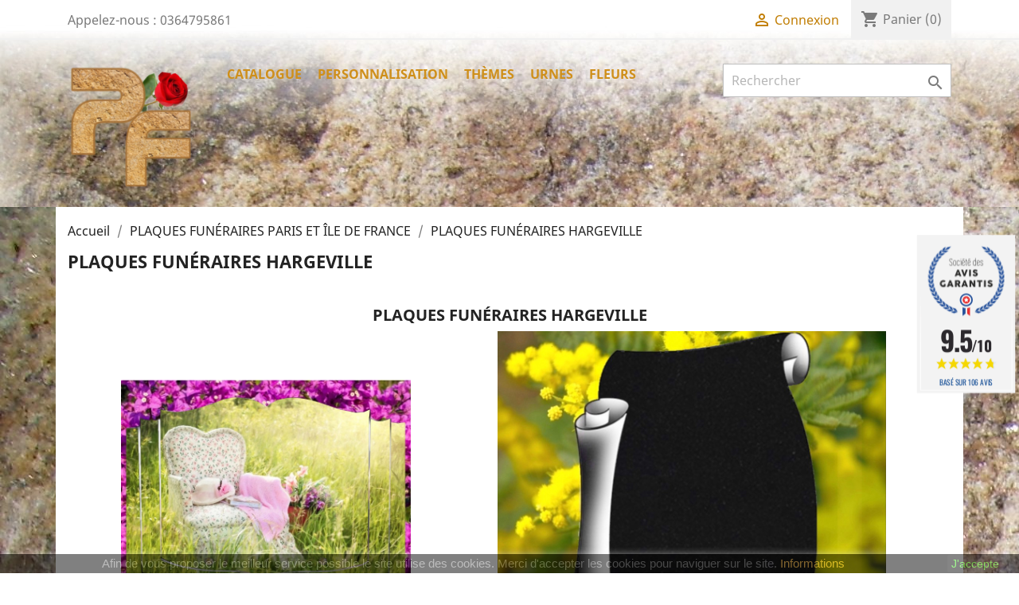

--- FILE ---
content_type: text/html; charset=utf-8
request_url: https://www.xn--plaques-funraires-ltb.fr/articles-funeraires/2229-PLAQUES-FUNERAIRES-HARGEVILLE
body_size: 10531
content:
<!doctype html>
<html lang="fr">

  <head>
    
      
  <meta charset="utf-8">


  <meta http-equiv="x-ua-compatible" content="ie=edge">



  <title>PLAQUES FUNÉRAIRES HARGEVILLE</title>
  <meta name="description" content="PLAQUES FUNÉRAIRES HARGEVILLE. Plaque granit, plaque plexi entèrement personnalisables. Un grand choix de plaques funéraires à HARGEVILLE.">
  <meta name="keywords" content="PLAQUES FUNÉRAIRES HARGEVILLE">
    


  <meta name="viewport" content="width=device-width, initial-scale=1">



  <link rel="icon" type="image/vnd.microsoft.icon" href="https://www.xn--plaques-funraires-ltb.fr/img/favicon.ico?1536357352">
  <link rel="shortcut icon" type="image/x-icon" href="https://www.xn--plaques-funraires-ltb.fr/img/favicon.ico?1536357352">



    <link rel="stylesheet" href="https://www.xn--plaques-funraires-ltb.fr/themes/theme-plaques-funeraire/assets/cache/theme-97831e333.css" type="text/css" media="all">




  

  <script type="text/javascript">
        var prestashop = {"cart":{"products":[],"totals":{"total":{"type":"total","label":"Total","amount":0,"value":"0,00\u00a0\u20ac"},"total_including_tax":{"type":"total","label":"Total TTC","amount":0,"value":"0,00\u00a0\u20ac"},"total_excluding_tax":{"type":"total","label":"Total HT :","amount":0,"value":"0,00\u00a0\u20ac"}},"subtotals":{"products":{"type":"products","label":"Sous-total","amount":0,"value":"0,00\u00a0\u20ac"},"discounts":null,"shipping":{"type":"shipping","label":"Livraison","amount":0,"value":""},"tax":null},"products_count":0,"summary_string":"0 articles","vouchers":{"allowed":0,"added":[]},"discounts":[],"minimalPurchase":12,"minimalPurchaseRequired":"Un montant total de 12,00\u00a0\u20ac HT minimum est requis pour valider votre commande. Le montant actuel de votre commande est de 0,00\u00a0\u20ac HT."},"currency":{"name":"Euro","iso_code":"EUR","iso_code_num":"978","sign":"\u20ac"},"customer":{"lastname":null,"firstname":null,"email":null,"birthday":null,"newsletter":null,"newsletter_date_add":null,"optin":null,"website":null,"company":null,"siret":null,"ape":null,"is_logged":false,"gender":{"type":null,"name":null},"addresses":[]},"language":{"name":"Fran\u00e7ais (French)","iso_code":"fr","locale":"fr-FR","language_code":"fr","is_rtl":"0","date_format_lite":"d\/m\/Y","date_format_full":"d\/m\/Y H:i:s","id":1},"page":{"title":"","canonical":null,"meta":{"title":"PLAQUES FUN\u00c9RAIRES HARGEVILLE\r","description":"PLAQUES FUN\u00c9RAIRES HARGEVILLE\r. Plaque granit, plaque plexi ent\u00e8rement personnalisables. Un grand choix de plaques fun\u00e9raires \u00e0 HARGEVILLE\r.","keywords":"PLAQUES FUN\u00c9RAIRES HARGEVILLE\r","robots":"index"},"page_name":"cms","body_classes":{"lang-fr":true,"lang-rtl":false,"country-FR":true,"currency-EUR":true,"layout-full-width":true,"page-cms":true,"tax-display-enabled":true,"cms-id-2229":true},"admin_notifications":[]},"shop":{"name":"PLAQUES FUN\u00c9RAIRES.fr      (Sas Wess France)","logo":"https:\/\/www.xn--plaques-funraires-ltb.fr\/img\/plaques-fun\u00e9raires-logo-1536357352.jpg","stores_icon":"https:\/\/www.xn--plaques-funraires-ltb.fr\/img\/logo_stores.png","favicon":"https:\/\/www.xn--plaques-funraires-ltb.fr\/img\/favicon.ico"},"urls":{"base_url":"https:\/\/www.xn--plaques-funraires-ltb.fr\/","current_url":"https:\/\/www.xn--plaques-funraires-ltb.fr\/articles-funeraires\/2229-PLAQUES-FUNERAIRES-HARGEVILLE","shop_domain_url":"https:\/\/www.xn--plaques-funraires-ltb.fr","img_ps_url":"https:\/\/www.xn--plaques-funraires-ltb.fr\/img\/","img_cat_url":"https:\/\/www.xn--plaques-funraires-ltb.fr\/img\/c\/","img_lang_url":"https:\/\/www.xn--plaques-funraires-ltb.fr\/img\/l\/","img_prod_url":"https:\/\/www.xn--plaques-funraires-ltb.fr\/img\/p\/","img_manu_url":"https:\/\/www.xn--plaques-funraires-ltb.fr\/img\/m\/","img_sup_url":"https:\/\/www.xn--plaques-funraires-ltb.fr\/img\/su\/","img_ship_url":"https:\/\/www.xn--plaques-funraires-ltb.fr\/img\/s\/","img_store_url":"https:\/\/www.xn--plaques-funraires-ltb.fr\/img\/st\/","img_col_url":"https:\/\/www.xn--plaques-funraires-ltb.fr\/img\/co\/","img_url":"https:\/\/www.xn--plaques-funraires-ltb.fr\/themes\/theme-plaques-funeraire\/assets\/img\/","css_url":"https:\/\/www.xn--plaques-funraires-ltb.fr\/themes\/theme-plaques-funeraire\/assets\/css\/","js_url":"https:\/\/www.xn--plaques-funraires-ltb.fr\/themes\/theme-plaques-funeraire\/assets\/js\/","pic_url":"https:\/\/www.xn--plaques-funraires-ltb.fr\/upload\/","pages":{"address":"https:\/\/www.xn--plaques-funraires-ltb.fr\/adresse","addresses":"https:\/\/www.xn--plaques-funraires-ltb.fr\/adresses","authentication":"https:\/\/www.xn--plaques-funraires-ltb.fr\/connexion","cart":"https:\/\/www.xn--plaques-funraires-ltb.fr\/panier","category":"https:\/\/www.xn--plaques-funraires-ltb.fr\/index.php?controller=category","cms":"https:\/\/www.xn--plaques-funraires-ltb.fr\/index.php?controller=cms","contact":"https:\/\/www.xn--plaques-funraires-ltb.fr\/nous-contacter","discount":"https:\/\/www.xn--plaques-funraires-ltb.fr\/reduction","guest_tracking":"https:\/\/www.xn--plaques-funraires-ltb.fr\/suivi-commande-invite","history":"https:\/\/www.xn--plaques-funraires-ltb.fr\/historique-commandes","identity":"https:\/\/www.xn--plaques-funraires-ltb.fr\/identite","index":"https:\/\/www.xn--plaques-funraires-ltb.fr\/","my_account":"https:\/\/www.xn--plaques-funraires-ltb.fr\/mon-compte","order_confirmation":"https:\/\/www.xn--plaques-funraires-ltb.fr\/confirmation-commande","order_detail":"https:\/\/www.xn--plaques-funraires-ltb.fr\/index.php?controller=order-detail","order_follow":"https:\/\/www.xn--plaques-funraires-ltb.fr\/suivi-commande","order":"https:\/\/www.xn--plaques-funraires-ltb.fr\/commande","order_return":"https:\/\/www.xn--plaques-funraires-ltb.fr\/index.php?controller=order-return","order_slip":"https:\/\/www.xn--plaques-funraires-ltb.fr\/avoirs","pagenotfound":"https:\/\/www.xn--plaques-funraires-ltb.fr\/page-introuvable","password":"https:\/\/www.xn--plaques-funraires-ltb.fr\/recuperation-mot-de-passe","pdf_invoice":"https:\/\/www.xn--plaques-funraires-ltb.fr\/index.php?controller=pdf-invoice","pdf_order_return":"https:\/\/www.xn--plaques-funraires-ltb.fr\/index.php?controller=pdf-order-return","pdf_order_slip":"https:\/\/www.xn--plaques-funraires-ltb.fr\/index.php?controller=pdf-order-slip","prices_drop":"https:\/\/www.xn--plaques-funraires-ltb.fr\/promotions","product":"https:\/\/www.xn--plaques-funraires-ltb.fr\/index.php?controller=product","search":"https:\/\/www.xn--plaques-funraires-ltb.fr\/recherche","sitemap":"https:\/\/www.xn--plaques-funraires-ltb.fr\/Sitemap","stores":"https:\/\/www.xn--plaques-funraires-ltb.fr\/magasins","supplier":"https:\/\/www.xn--plaques-funraires-ltb.fr\/fournisseur","register":"https:\/\/www.xn--plaques-funraires-ltb.fr\/connexion?create_account=1","order_login":"https:\/\/www.xn--plaques-funraires-ltb.fr\/commande?login=1"},"alternative_langs":[],"theme_assets":"\/themes\/theme-plaques-funeraire\/assets\/","actions":{"logout":"https:\/\/www.xn--plaques-funraires-ltb.fr\/?mylogout="},"no_picture_image":{"bySize":{"small_default":{"url":"https:\/\/www.xn--plaques-funraires-ltb.fr\/img\/p\/fr-default-small_default.jpg","width":98,"height":98},"cart_default":{"url":"https:\/\/www.xn--plaques-funraires-ltb.fr\/img\/p\/fr-default-cart_default.jpg","width":125,"height":125},"home_default":{"url":"https:\/\/www.xn--plaques-funraires-ltb.fr\/img\/p\/fr-default-home_default.jpg","width":250,"height":250},"medium_default":{"url":"https:\/\/www.xn--plaques-funraires-ltb.fr\/img\/p\/fr-default-medium_default.jpg","width":452,"height":452},"large_default":{"url":"https:\/\/www.xn--plaques-funraires-ltb.fr\/img\/p\/fr-default-large_default.jpg","width":800,"height":800}},"small":{"url":"https:\/\/www.xn--plaques-funraires-ltb.fr\/img\/p\/fr-default-small_default.jpg","width":98,"height":98},"medium":{"url":"https:\/\/www.xn--plaques-funraires-ltb.fr\/img\/p\/fr-default-home_default.jpg","width":250,"height":250},"large":{"url":"https:\/\/www.xn--plaques-funraires-ltb.fr\/img\/p\/fr-default-large_default.jpg","width":800,"height":800},"legend":""}},"configuration":{"display_taxes_label":true,"display_prices_tax_incl":true,"is_catalog":false,"show_prices":true,"opt_in":{"partner":true},"quantity_discount":{"type":"discount","label":"Remise sur prix unitaire"},"voucher_enabled":0,"return_enabled":0},"field_required":[],"breadcrumb":{"links":[{"title":"Accueil","url":"https:\/\/www.xn--plaques-funraires-ltb.fr\/"},{"title":"PLAQUES FUN\u00c9RAIRES PARIS ET \u00ceLE DE FRANCE","url":"https:\/\/www.xn--plaques-funraires-ltb.fr\/plaques-funeraires\/category\/3-plaques-fun\u00e9raires-paris-et-\u00eele-de-france"},{"title":"PLAQUES FUN\u00c9RAIRES HARGEVILLE\r","url":"https:\/\/www.xn--plaques-funraires-ltb.fr\/articles-funeraires\/2229-PLAQUES-FUNERAIRES-HARGEVILLE"}],"count":3},"link":{"protocol_link":"https:\/\/","protocol_content":"https:\/\/"},"time":1769538494,"static_token":"74037c1b75f3775df909979c807108e4","token":"3ae2c8a6dcc76f16695340c532d3bb57","debug":false};
      </script>



  <script type="text/javascript" src="https://www.xn--plaques-funraires-ltb.fr/modules/itemstyle/core/js/jquery-1.7.2.min.js"></script>
<link href="//fonts.googleapis.com/css?family=Open+Sans:600,400,400i|Oswald:700" rel="stylesheet" type="text/css" media="all">

 
<script type="text/javascript">
    var agSiteId="2433";
</script>
<script src="https://www.societe-des-avis-garantis.fr/wp-content/plugins/ag-core/widgets/JsWidget.js" type="text/javascript"></script>


<script async src="https://www.googletagmanager.com/gtag/js?id=G-3H9HPBP4VF"></script>
<script>
  window.dataLayer = window.dataLayer || [];
  function gtag(){dataLayer.push(arguments);}
  gtag('js', new Date());
  gtag(
    'config',
    'G-3H9HPBP4VF',
    {
      'debug_mode':false
                      }
  );
</script>





    
  </head>

  <body id="cms" class="lang-fr country-fr currency-eur layout-full-width page-cms tax-display-enabled cms-id-2229">

    
      
    

    <main>
      
              

      <header id="header">
        
          
  <div class="header-banner">
    
  </div>



  <nav class="header-nav">
    <div class="container">
        <div class="row">
          <div class="hidden-sm-down">
            <div class="col-md-4 col-xs-12">
              <div id="_desktop_contact_link">
  <div id="contact-link">
                Appelez-nous : <span>0364795861</span>
      </div>
</div>

            </div>
            <div class="col-md-8 right-nav">
                <div id="_desktop_user_info">
  <div class="user-info">
          <a
        href="https://www.xn--plaques-funraires-ltb.fr/mon-compte"
        title="Identifiez-vous"
        rel="nofollow"
      >
        <i class="material-icons">&#xE7FF;</i>
        <span class="hidden-sm-down">Connexion</span>
      </a>
      </div>
</div>
<div id="_desktop_cart">
  <div class="blockcart cart-preview inactive" data-refresh-url="//www.xn--plaques-funraires-ltb.fr/module/ps_shoppingcart/ajax">
    <div class="header">
              <i class="material-icons shopping-cart">shopping_cart</i>
        <span class="hidden-sm-down">Panier</span>
        <span class="cart-products-count">(0)</span>
          </div>
  </div>
</div>

            </div>
          </div>
          <div class="hidden-md-up text-sm-center mobile">
            <div class="float-xs-left" id="menu-icon">
              <i class="material-icons d-inline">&#xE5D2;</i>
            </div>
            <div class="float-xs-right" id="_mobile_cart"></div>
            <div class="float-xs-right" id="_mobile_user_info"></div>
            <div class="top-logo" id="_mobile_logo"></div>
            <div class="clearfix"></div>
          </div>
        </div>
    </div>
  </nav>



  <div class="header-top">
    <div class="container">
       <div class="row">
        <div class="col-md-2 hidden-sm-down" id="_desktop_logo">
          <a href="https://www.xn--plaques-funraires-ltb.fr/">
            <img class="logo img-responsive" src="https://www.xn--plaques-funraires-ltb.fr/img/plaques-funéraires-logo-1536357352.jpg" alt="PLAQUES FUNÉRAIRES.fr      (Sas Wess France)">
          </a>
        </div>
        <div class="col-md-10 col-sm-12 position-static">
          <div class="row">
            

<div class="menu col-lg-8 col-md-7 js-top-menu position-static hidden-sm-down" id="_desktop_top_menu">
    
          <ul class="top-menu" id="top-menu" data-depth="0">
                    <li class="category" id="category-21">
                          <a
                class="dropdown-item"
                href="https://www.xn--plaques-funraires-ltb.fr/21-catalogue" data-depth="0"
                              >
                                                                      <span class="float-xs-right hidden-md-up">
                    <span data-target="#top_sub_menu_83758" data-toggle="collapse" class="navbar-toggler collapse-icons">
                      <i class="material-icons add">&#xE313;</i>
                      <i class="material-icons remove">&#xE316;</i>
                    </span>
                  </span>
                                CATALOGUE
              </a>
                            <div  class="popover sub-menu js-sub-menu collapse" id="top_sub_menu_83758">
                
          <ul class="top-menu"  data-depth="1">
                    <li class="category" id="category-3">
                          <a
                class="dropdown-item dropdown-submenu"
                href="https://www.xn--plaques-funraires-ltb.fr/3-plaques-plexi-altuglas" data-depth="1"
                              >
                                                                      <span class="float-xs-right hidden-md-up">
                    <span data-target="#top_sub_menu_3206" data-toggle="collapse" class="navbar-toggler collapse-icons">
                      <i class="material-icons add">&#xE313;</i>
                      <i class="material-icons remove">&#xE316;</i>
                    </span>
                  </span>
                                PLAQUES PLEXI ALTUGLAS
              </a>
                            <div  class="collapse" id="top_sub_menu_3206">
                
          <ul class="top-menu"  data-depth="2">
                    <li class="category" id="category-4">
                          <a
                class="dropdown-item"
                href="https://www.xn--plaques-funraires-ltb.fr/4-plaques-plexi-modernes-rectangulaires" data-depth="2"
                              >
                                Plaques plexi modernes rectangulaires
              </a>
                          </li>
                    <li class="category" id="category-5">
                          <a
                class="dropdown-item"
                href="https://www.xn--plaques-funraires-ltb.fr/5-plaques-plexi-modernes-livre-ouvert" data-depth="2"
                              >
                                Plaques plexi modernes livre ouvert
              </a>
                          </li>
                    <li class="category" id="category-8">
                          <a
                class="dropdown-item"
                href="https://www.xn--plaques-funraires-ltb.fr/8-plaques-plexi-modernes-cœur" data-depth="2"
                              >
                                Plaques plexi modernes Cœur
              </a>
                          </li>
              </ul>
    
              </div>
                          </li>
                    <li class="category" id="category-9">
                          <a
                class="dropdown-item dropdown-submenu"
                href="https://www.xn--plaques-funraires-ltb.fr/9-plaques-granit" data-depth="1"
                              >
                                                                      <span class="float-xs-right hidden-md-up">
                    <span data-target="#top_sub_menu_26917" data-toggle="collapse" class="navbar-toggler collapse-icons">
                      <i class="material-icons add">&#xE313;</i>
                      <i class="material-icons remove">&#xE316;</i>
                    </span>
                  </span>
                                PLAQUES GRANIT
              </a>
                            <div  class="collapse" id="top_sub_menu_26917">
                
          <ul class="top-menu"  data-depth="2">
                    <li class="category" id="category-10">
                          <a
                class="dropdown-item"
                href="https://www.xn--plaques-funraires-ltb.fr/10-plaques-funéraires-granit-rectangulaire" data-depth="2"
                              >
                                Plaques funéraires granit rectangulaire
              </a>
                          </li>
                    <li class="category" id="category-22">
                          <a
                class="dropdown-item"
                href="https://www.xn--plaques-funraires-ltb.fr/22-plaques-funéraires-granit-livre-ouvert" data-depth="2"
                              >
                                Plaques funéraires granit livre ouvert
              </a>
                          </li>
                    <li class="category" id="category-23">
                          <a
                class="dropdown-item"
                href="https://www.xn--plaques-funraires-ltb.fr/23-plaques-funéraires-granit-cœur" data-depth="2"
                              >
                                Plaques funéraires granit Cœur
              </a>
                          </li>
                    <li class="category" id="category-105">
                          <a
                class="dropdown-item"
                href="https://www.xn--plaques-funraires-ltb.fr/105-plaques-granit-autres-formes" data-depth="2"
                              >
                                Plaques granit autres formes
              </a>
                          </li>
                    <li class="category" id="category-107">
                          <a
                class="dropdown-item"
                href="https://www.xn--plaques-funraires-ltb.fr/107-plaques-funéraires-granit-avec-bronze" data-depth="2"
                              >
                                Plaques funéraires granit avec bronze
              </a>
                          </li>
              </ul>
    
              </div>
                          </li>
                    <li class="category" id="category-6">
                          <a
                class="dropdown-item dropdown-submenu"
                href="https://www.xn--plaques-funraires-ltb.fr/6-plaques-en-lave-émaillée" data-depth="1"
                              >
                                                                      <span class="float-xs-right hidden-md-up">
                    <span data-target="#top_sub_menu_39713" data-toggle="collapse" class="navbar-toggler collapse-icons">
                      <i class="material-icons add">&#xE313;</i>
                      <i class="material-icons remove">&#xE316;</i>
                    </span>
                  </span>
                                PLAQUES EN LAVE ÉMAILLÉE
              </a>
                            <div  class="collapse" id="top_sub_menu_39713">
                
          <ul class="top-menu"  data-depth="2">
                    <li class="category" id="category-24">
                          <a
                class="dropdown-item"
                href="https://www.xn--plaques-funraires-ltb.fr/24-plaques-lave-émaillée-rectangulaire" data-depth="2"
                              >
                                Plaques lave émaillée rectangulaire
              </a>
                          </li>
              </ul>
    
              </div>
                          </li>
                    <li class="category" id="category-7">
                          <a
                class="dropdown-item dropdown-submenu"
                href="https://www.xn--plaques-funraires-ltb.fr/7-médaillon-photo" data-depth="1"
                              >
                                                                      <span class="float-xs-right hidden-md-up">
                    <span data-target="#top_sub_menu_6235" data-toggle="collapse" class="navbar-toggler collapse-icons">
                      <i class="material-icons add">&#xE313;</i>
                      <i class="material-icons remove">&#xE316;</i>
                    </span>
                  </span>
                                MÉDAILLON PHOTO
              </a>
                            <div  class="collapse" id="top_sub_menu_6235">
                
          <ul class="top-menu"  data-depth="2">
                    <li class="category" id="category-27">
                          <a
                class="dropdown-item"
                href="https://www.xn--plaques-funraires-ltb.fr/27-médaillon-photo-ovale" data-depth="2"
                              >
                                Médaillon photo ovale
              </a>
                          </li>
                    <li class="category" id="category-28">
                          <a
                class="dropdown-item"
                href="https://www.xn--plaques-funraires-ltb.fr/28-médaillon-photo-cœur" data-depth="2"
                              >
                                Médaillon photo cœur
              </a>
                          </li>
                    <li class="category" id="category-106">
                          <a
                class="dropdown-item"
                href="https://www.xn--plaques-funraires-ltb.fr/106-médaillon-photo-rectangulaire" data-depth="2"
                              >
                                Médaillon photo rectangulaire
              </a>
                          </li>
              </ul>
    
              </div>
                          </li>
                    <li class="category" id="category-29">
                          <a
                class="dropdown-item dropdown-submenu"
                href="https://www.xn--plaques-funraires-ltb.fr/29-accessoires-funéraires" data-depth="1"
                              >
                                                                      <span class="float-xs-right hidden-md-up">
                    <span data-target="#top_sub_menu_84889" data-toggle="collapse" class="navbar-toggler collapse-icons">
                      <i class="material-icons add">&#xE313;</i>
                      <i class="material-icons remove">&#xE316;</i>
                    </span>
                  </span>
                                ACCESSOIRES FUNÉRAIRES
              </a>
                            <div  class="collapse" id="top_sub_menu_84889">
                
          <ul class="top-menu"  data-depth="2">
                    <li class="category" id="category-30">
                          <a
                class="dropdown-item"
                href="https://www.xn--plaques-funraires-ltb.fr/30-inter-bronze-personnalisable" data-depth="2"
                              >
                                Inter bronze personnalisable
              </a>
                          </li>
                    <li class="category" id="category-31">
                          <a
                class="dropdown-item"
                href="https://www.xn--plaques-funraires-ltb.fr/31-inter-métallex-personnalisable" data-depth="2"
                              >
                                Inter métallex personnalisable
              </a>
                          </li>
                    <li class="category" id="category-32">
                          <a
                class="dropdown-item"
                href="https://www.xn--plaques-funraires-ltb.fr/32-inter-bronze-lettres-anglaises" data-depth="2"
                              >
                                Inter bronze lettres anglaises
              </a>
                          </li>
              </ul>
    
              </div>
                          </li>
              </ul>
    
              </div>
                          </li>
                    <li class="link" id="lnk-personnalisation">
                          <a
                class="dropdown-item"
                href="https://www.xn--plaques-funraires-ltb.fr/articles-funeraires/7-personnalisation-plaque-fun%C3%A9raire" data-depth="0"
                 target="_blank"               >
                                PERSONNALISATION
              </a>
                          </li>
                    <li class="category" id="category-33">
                          <a
                class="dropdown-item"
                href="https://www.xn--plaques-funraires-ltb.fr/33-thèmes" data-depth="0"
                              >
                                                                      <span class="float-xs-right hidden-md-up">
                    <span data-target="#top_sub_menu_59482" data-toggle="collapse" class="navbar-toggler collapse-icons">
                      <i class="material-icons add">&#xE313;</i>
                      <i class="material-icons remove">&#xE316;</i>
                    </span>
                  </span>
                                THÈMES
              </a>
                            <div  class="popover sub-menu js-sub-menu collapse" id="top_sub_menu_59482">
                
          <ul class="top-menu"  data-depth="1">
                    <li class="category" id="category-44">
                          <a
                class="dropdown-item dropdown-submenu"
                href="https://www.xn--plaques-funraires-ltb.fr/44-tous-les-thèmes-pour-plaques-plexi" data-depth="1"
                              >
                                                                      <span class="float-xs-right hidden-md-up">
                    <span data-target="#top_sub_menu_60525" data-toggle="collapse" class="navbar-toggler collapse-icons">
                      <i class="material-icons add">&#xE313;</i>
                      <i class="material-icons remove">&#xE316;</i>
                    </span>
                  </span>
                                Tous les thèmes pour Plaques Plexi
              </a>
                            <div  class="collapse" id="top_sub_menu_60525">
                
          <ul class="top-menu"  data-depth="2">
                    <li class="category" id="category-38">
                          <a
                class="dropdown-item"
                href="https://www.xn--plaques-funraires-ltb.fr/38-plaques-funéraires-plexi-anciens-combattants" data-depth="2"
                              >
                                Plaques funéraires plexi Anciens Combattants
              </a>
                          </li>
                    <li class="category" id="category-35">
                          <a
                class="dropdown-item"
                href="https://www.xn--plaques-funraires-ltb.fr/35-plaques-funéraires-plexi-anges" data-depth="2"
                              >
                                Plaques funéraires plexi Anges
              </a>
                          </li>
                    <li class="category" id="category-34">
                          <a
                class="dropdown-item"
                href="https://www.xn--plaques-funraires-ltb.fr/34-plaque-funéraire-plexi-animaux" data-depth="2"
                              >
                                Plaque funéraire plexi Animaux
              </a>
                          </li>
                    <li class="category" id="category-63">
                          <a
                class="dropdown-item"
                href="https://www.xn--plaques-funraires-ltb.fr/63-plaque-funéraire-plexi-armée" data-depth="2"
                              >
                                Plaque funéraire plexi Armée
              </a>
                          </li>
                    <li class="category" id="category-36">
                          <a
                class="dropdown-item"
                href="https://www.xn--plaques-funraires-ltb.fr/36-plaque-funéraire-plexi-aviation" data-depth="2"
                              >
                                Plaque funéraire plexi Aviation
              </a>
                          </li>
                    <li class="category" id="category-39">
                          <a
                class="dropdown-item"
                href="https://www.xn--plaques-funraires-ltb.fr/39-plaque-funéraire-plexi-campagne" data-depth="2"
                              >
                                Plaque funéraire plexi Campagne
              </a>
                          </li>
                    <li class="category" id="category-40">
                          <a
                class="dropdown-item"
                href="https://www.xn--plaques-funraires-ltb.fr/40-plaque-funéraire-plexi-chasse" data-depth="2"
                              >
                                Plaque funéraire plexi Chasse
              </a>
                          </li>
                    <li class="category" id="category-41">
                          <a
                class="dropdown-item"
                href="https://www.xn--plaques-funraires-ltb.fr/41-plaque-funéraire-plexi-chats" data-depth="2"
                              >
                                Plaque funéraire plexi Chats
              </a>
                          </li>
                    <li class="category" id="category-42">
                          <a
                class="dropdown-item"
                href="https://www.xn--plaques-funraires-ltb.fr/42-plaque-funéraires-plexi-chevaux" data-depth="2"
                              >
                                Plaque funéraires plexi Chevaux
              </a>
                          </li>
                    <li class="category" id="category-58">
                          <a
                class="dropdown-item"
                href="https://www.xn--plaques-funraires-ltb.fr/58-plaque-funéraire-plexi-chiens" data-depth="2"
                              >
                                Plaque funéraire plexi Chiens
              </a>
                          </li>
                    <li class="category" id="category-54">
                          <a
                class="dropdown-item"
                href="https://www.xn--plaques-funraires-ltb.fr/54-plaque-funéraire-plexi-football" data-depth="2"
                              >
                                Plaque funéraire plexi Football
              </a>
                          </li>
                    <li class="category" id="category-37">
                          <a
                class="dropdown-item"
                href="https://www.xn--plaques-funraires-ltb.fr/37-plaque-funéraire-plexi-gendarmerie-nationale" data-depth="2"
                              >
                                Plaque funéraire plexi Gendarmerie Nationale
              </a>
                          </li>
                    <li class="category" id="category-46">
                          <a
                class="dropdown-item"
                href="https://www.xn--plaques-funraires-ltb.fr/46-plaque-funéraire-plexi-loisirs" data-depth="2"
                              >
                                Plaque funéraire plexi Loisirs
              </a>
                          </li>
                    <li class="category" id="category-47">
                          <a
                class="dropdown-item"
                href="https://www.xn--plaques-funraires-ltb.fr/47-plaque-funéraire-plexi-motos" data-depth="2"
                              >
                                Plaque funéraire plexi Motos
              </a>
                          </li>
                    <li class="category" id="category-48">
                          <a
                class="dropdown-item"
                href="https://www.xn--plaques-funraires-ltb.fr/48-plaque-funéraire-plexi-musique-musicien" data-depth="2"
                              >
                                Plaque funéraire plexi Musique Musicien
              </a>
                          </li>
                    <li class="category" id="category-45">
                          <a
                class="dropdown-item"
                href="https://www.xn--plaques-funraires-ltb.fr/45-plaque-funéraire-plexi-nature" data-depth="2"
                              >
                                Plaque funéraire plexi Nature
              </a>
                          </li>
                    <li class="category" id="category-49">
                          <a
                class="dropdown-item"
                href="https://www.xn--plaques-funraires-ltb.fr/49-plaque-funéraire-plexi-parchemin" data-depth="2"
                              >
                                Plaque funéraire plexi Parchemin
              </a>
                          </li>
                    <li class="category" id="category-51">
                          <a
                class="dropdown-item"
                href="https://www.xn--plaques-funraires-ltb.fr/51-plaque-funéraire-plexi-pêcheur" data-depth="2"
                              >
                                Plaque funéraire plexi Pêcheur
              </a>
                          </li>
                    <li class="category" id="category-64">
                          <a
                class="dropdown-item"
                href="https://www.xn--plaques-funraires-ltb.fr/64-plaque-funéraire-plexi-police" data-depth="2"
                              >
                                Plaque funéraire plexi Police
              </a>
                          </li>
                    <li class="category" id="category-50">
                          <a
                class="dropdown-item"
                href="https://www.xn--plaques-funraires-ltb.fr/50-plaque-funéraire-plexi-poids-lourds" data-depth="2"
                              >
                                Plaque funéraire plexi Poids lourds
              </a>
                          </li>
                    <li class="category" id="category-52">
                          <a
                class="dropdown-item"
                href="https://www.xn--plaques-funraires-ltb.fr/52-plaque-funéraire-plexi-religions" data-depth="2"
                              >
                                Plaque funéraire plexi Religions
              </a>
                          </li>
                    <li class="category" id="category-59">
                          <a
                class="dropdown-item"
                href="https://www.xn--plaques-funraires-ltb.fr/59-plaque-funéraire-plexi-religion-catholique" data-depth="2"
                              >
                                Plaque Funéraire plexi Religion Catholique
              </a>
                          </li>
                    <li class="category" id="category-60">
                          <a
                class="dropdown-item"
                href="https://www.xn--plaques-funraires-ltb.fr/60-plaque-funéraire-plexi-religion-juive" data-depth="2"
                              >
                                Plaque Funéraire plexi Religion Juive
              </a>
                          </li>
                    <li class="category" id="category-61">
                          <a
                class="dropdown-item"
                href="https://www.xn--plaques-funraires-ltb.fr/61-plaque-funéraire-plexi-religion-musulmane" data-depth="2"
                              >
                                Plaque Funéraire plexi Religion Musulmane
              </a>
                          </li>
                    <li class="category" id="category-62">
                          <a
                class="dropdown-item"
                href="https://www.xn--plaques-funraires-ltb.fr/62-plaque-funéraire-plexi-religion-protestante" data-depth="2"
                              >
                                Plaque Funéraire plexi Religion Protestante
              </a>
                          </li>
                    <li class="category" id="category-55">
                          <a
                class="dropdown-item"
                href="https://www.xn--plaques-funraires-ltb.fr/55-plaque-funéraire-plexi-rugby" data-depth="2"
                              >
                                Plaque funéraire plexi Rugby
              </a>
                          </li>
                    <li class="category" id="category-65">
                          <a
                class="dropdown-item"
                href="https://www.xn--plaques-funraires-ltb.fr/65-plaque-funéraire-plexi-sapeurs-pompiers" data-depth="2"
                              >
                                Plaque funéraire plexi Sapeurs Pompiers
              </a>
                          </li>
                    <li class="category" id="category-53">
                          <a
                class="dropdown-item"
                href="https://www.xn--plaques-funraires-ltb.fr/53-plaque-funéraire-plexi-sports" data-depth="2"
                              >
                                Plaque funéraire plexi Sports
              </a>
                          </li>
                    <li class="category" id="category-56">
                          <a
                class="dropdown-item"
                href="https://www.xn--plaques-funraires-ltb.fr/56-plaque-funéraire-plexi-trains" data-depth="2"
                              >
                                Plaque funéraire plexi Trains
              </a>
                          </li>
                    <li class="category" id="category-57">
                          <a
                class="dropdown-item"
                href="https://www.xn--plaques-funraires-ltb.fr/57-plaque-funéraire-plexi-voitures" data-depth="2"
                              >
                                Plaque funéraire plexi Voitures
              </a>
                          </li>
              </ul>
    
              </div>
                          </li>
                    <li class="category" id="category-66">
                          <a
                class="dropdown-item dropdown-submenu"
                href="https://www.xn--plaques-funraires-ltb.fr/66-tous-les-thèmes-pour-plaques-granit-à-graver" data-depth="1"
                              >
                                                                      <span class="float-xs-right hidden-md-up">
                    <span data-target="#top_sub_menu_65908" data-toggle="collapse" class="navbar-toggler collapse-icons">
                      <i class="material-icons add">&#xE313;</i>
                      <i class="material-icons remove">&#xE316;</i>
                    </span>
                  </span>
                                Tous les thèmes pour plaques granit à graver
              </a>
                            <div  class="collapse" id="top_sub_menu_65908">
                
          <ul class="top-menu"  data-depth="2">
                    <li class="category" id="category-76">
                          <a
                class="dropdown-item"
                href="https://www.xn--plaques-funraires-ltb.fr/76-plaques-funéraires-granit-anciens-combattants" data-depth="2"
                              >
                                Plaques funéraires granit Anciens Combattants
              </a>
                          </li>
                    <li class="category" id="category-77">
                          <a
                class="dropdown-item"
                href="https://www.xn--plaques-funraires-ltb.fr/77-plaques-funéraires-granit-anges" data-depth="2"
                              >
                                Plaques funéraires granit Anges
              </a>
                          </li>
                    <li class="category" id="category-78">
                          <a
                class="dropdown-item"
                href="https://www.xn--plaques-funraires-ltb.fr/78-plaque-funéraire-granit-animaux" data-depth="2"
                              >
                                Plaque funéraire granit Animaux
              </a>
                          </li>
                    <li class="category" id="category-79">
                          <a
                class="dropdown-item"
                href="https://www.xn--plaques-funraires-ltb.fr/79-plaque-funéraire-granit-armée" data-depth="2"
                              >
                                Plaque funéraire granit Armée
              </a>
                          </li>
                    <li class="category" id="category-80">
                          <a
                class="dropdown-item"
                href="https://www.xn--plaques-funraires-ltb.fr/80-plaque-funéraire-granit-aviation" data-depth="2"
                              >
                                Plaque funéraire granit Aviation
              </a>
                          </li>
                    <li class="category" id="category-81">
                          <a
                class="dropdown-item"
                href="https://www.xn--plaques-funraires-ltb.fr/81-plaque-funéraire-granit-campagne" data-depth="2"
                              >
                                Plaque funéraire granit Campagne
              </a>
                          </li>
                    <li class="category" id="category-82">
                          <a
                class="dropdown-item"
                href="https://www.xn--plaques-funraires-ltb.fr/82-plaque-funéraire-granit-chasse" data-depth="2"
                              >
                                Plaque funéraire granit Chasse
              </a>
                          </li>
                    <li class="category" id="category-83">
                          <a
                class="dropdown-item"
                href="https://www.xn--plaques-funraires-ltb.fr/83-plaque-funéraire-granit-chats" data-depth="2"
                              >
                                Plaque funéraire granit Chats
              </a>
                          </li>
                    <li class="category" id="category-84">
                          <a
                class="dropdown-item"
                href="https://www.xn--plaques-funraires-ltb.fr/84-plaque-funéraires-granit-chevaux" data-depth="2"
                              >
                                Plaque funéraires granit Chevaux
              </a>
                          </li>
                    <li class="category" id="category-85">
                          <a
                class="dropdown-item"
                href="https://www.xn--plaques-funraires-ltb.fr/85-plaque-funéraire-granit-chiens" data-depth="2"
                              >
                                Plaque funéraire granit Chiens 
              </a>
                          </li>
                    <li class="category" id="category-86">
                          <a
                class="dropdown-item"
                href="https://www.xn--plaques-funraires-ltb.fr/86-plaque-funéraire-granit-football" data-depth="2"
                              >
                                Plaque funéraire granit Football
              </a>
                          </li>
                    <li class="category" id="category-87">
                          <a
                class="dropdown-item"
                href="https://www.xn--plaques-funraires-ltb.fr/87-plaque-funéraire-granit-gendarmerie-police" data-depth="2"
                              >
                                Plaque funéraire granit Gendarmerie Police
              </a>
                          </li>
                    <li class="category" id="category-88">
                          <a
                class="dropdown-item"
                href="https://www.xn--plaques-funraires-ltb.fr/88-plaque-funéraire-granit-loisirs" data-depth="2"
                              >
                                Plaque funéraire granit Loisirs
              </a>
                          </li>
                    <li class="category" id="category-89">
                          <a
                class="dropdown-item"
                href="https://www.xn--plaques-funraires-ltb.fr/89-plaque-funéraire-granit-motos" data-depth="2"
                              >
                                Plaque funéraire granit Motos
              </a>
                          </li>
                    <li class="category" id="category-90">
                          <a
                class="dropdown-item"
                href="https://www.xn--plaques-funraires-ltb.fr/90-plaque-funéraire-granit-musique-musicien" data-depth="2"
                              >
                                Plaque funéraire granit Musique Musicien
              </a>
                          </li>
                    <li class="category" id="category-91">
                          <a
                class="dropdown-item"
                href="https://www.xn--plaques-funraires-ltb.fr/91-plaque-funéraire-granit-nature" data-depth="2"
                              >
                                Plaque funéraire granit Nature
              </a>
                          </li>
                    <li class="category" id="category-92">
                          <a
                class="dropdown-item"
                href="https://www.xn--plaques-funraires-ltb.fr/92-plaque-funéraire-granit-parchemin" data-depth="2"
                              >
                                Plaque funéraire granit Parchemin
              </a>
                          </li>
                    <li class="category" id="category-93">
                          <a
                class="dropdown-item"
                href="https://www.xn--plaques-funraires-ltb.fr/93-plaque-funéraire-granit-pêcheur" data-depth="2"
                              >
                                Plaque funéraire granit Pêcheur
              </a>
                          </li>
                    <li class="category" id="category-94">
                          <a
                class="dropdown-item"
                href="https://www.xn--plaques-funraires-ltb.fr/94-plaque-funéraire-granit-poids-lourds" data-depth="2"
                              >
                                Plaque funéraire granit Poids lourds
              </a>
                          </li>
                    <li class="category" id="category-95">
                          <a
                class="dropdown-item"
                href="https://www.xn--plaques-funraires-ltb.fr/95-plaque-funéraire-granit-religions" data-depth="2"
                              >
                                Plaque funéraire granit Religions
              </a>
                          </li>
                    <li class="category" id="category-96">
                          <a
                class="dropdown-item"
                href="https://www.xn--plaques-funraires-ltb.fr/96-plaque-funéraire-granit-religion-catholique" data-depth="2"
                              >
                                Plaque Funéraire granit Religion Catholique
              </a>
                          </li>
                    <li class="category" id="category-97">
                          <a
                class="dropdown-item"
                href="https://www.xn--plaques-funraires-ltb.fr/97-plaque-funéraire-granit-religion-juive" data-depth="2"
                              >
                                Plaque Funéraire granit Religion Juive
              </a>
                          </li>
                    <li class="category" id="category-98">
                          <a
                class="dropdown-item"
                href="https://www.xn--plaques-funraires-ltb.fr/98-plaque-funéraire-granit-religion-musulmane" data-depth="2"
                              >
                                Plaque Funéraire granit Religion Musulmane
              </a>
                          </li>
                    <li class="category" id="category-99">
                          <a
                class="dropdown-item"
                href="https://www.xn--plaques-funraires-ltb.fr/99-plaque-funéraire-granit-religion-protestante" data-depth="2"
                              >
                                Plaque Funéraire granit Religion Protestante
              </a>
                          </li>
                    <li class="category" id="category-100">
                          <a
                class="dropdown-item"
                href="https://www.xn--plaques-funraires-ltb.fr/100-plaque-funéraire-granit-rugby" data-depth="2"
                              >
                                Plaque funéraire granit Rugby
              </a>
                          </li>
                    <li class="category" id="category-101">
                          <a
                class="dropdown-item"
                href="https://www.xn--plaques-funraires-ltb.fr/101-plaque-funéraire-granit-sapeurs-pompiers" data-depth="2"
                              >
                                Plaque funéraire granit Sapeurs Pompiers
              </a>
                          </li>
                    <li class="category" id="category-102">
                          <a
                class="dropdown-item"
                href="https://www.xn--plaques-funraires-ltb.fr/102-plaque-funéraire-granit-sports" data-depth="2"
                              >
                                Plaque funéraire granit Sports
              </a>
                          </li>
                    <li class="category" id="category-103">
                          <a
                class="dropdown-item"
                href="https://www.xn--plaques-funraires-ltb.fr/103-plaque-funéraire-granit-trains" data-depth="2"
                              >
                                Plaque funéraire granit Trains
              </a>
                          </li>
                    <li class="category" id="category-104">
                          <a
                class="dropdown-item"
                href="https://www.xn--plaques-funraires-ltb.fr/104-plaque-funéraire-granit-voitures" data-depth="2"
                              >
                                Plaque funéraire granit Voitures
              </a>
                          </li>
              </ul>
    
              </div>
                          </li>
              </ul>
    
              </div>
                          </li>
                    <li class="category" id="category-11">
                          <a
                class="dropdown-item"
                href="https://www.xn--plaques-funraires-ltb.fr/11-urnes-funeraires" data-depth="0"
                              >
                                                                      <span class="float-xs-right hidden-md-up">
                    <span data-target="#top_sub_menu_57101" data-toggle="collapse" class="navbar-toggler collapse-icons">
                      <i class="material-icons add">&#xE313;</i>
                      <i class="material-icons remove">&#xE316;</i>
                    </span>
                  </span>
                                URNES
              </a>
                            <div  class="popover sub-menu js-sub-menu collapse" id="top_sub_menu_57101">
                
          <ul class="top-menu"  data-depth="1">
                    <li class="category" id="category-72">
                          <a
                class="dropdown-item dropdown-submenu"
                href="https://www.xn--plaques-funraires-ltb.fr/72-catalogue-urnes-funéraires" data-depth="1"
                              >
                                                                      <span class="float-xs-right hidden-md-up">
                    <span data-target="#top_sub_menu_45355" data-toggle="collapse" class="navbar-toggler collapse-icons">
                      <i class="material-icons add">&#xE313;</i>
                      <i class="material-icons remove">&#xE316;</i>
                    </span>
                  </span>
                                CATALOGUE URNES FUNÉRAIRES
              </a>
                            <div  class="collapse" id="top_sub_menu_45355">
                
          <ul class="top-menu"  data-depth="2">
                    <li class="category" id="category-67">
                          <a
                class="dropdown-item"
                href="https://www.xn--plaques-funraires-ltb.fr/67-urnes-funéraires-en-granit" data-depth="2"
                              >
                                URNES FUNÉRAIRES EN GRANIT
              </a>
                          </li>
                    <li class="category" id="category-68">
                          <a
                class="dropdown-item"
                href="https://www.xn--plaques-funraires-ltb.fr/68-urnes-funéraires-en-résine" data-depth="2"
                              >
                                URNES FUNÉRAIRES EN RÉSINE
              </a>
                          </li>
                    <li class="category" id="category-69">
                          <a
                class="dropdown-item"
                href="https://www.xn--plaques-funraires-ltb.fr/69-urnes-funéraires-en-pierre-naturelle" data-depth="2"
                              >
                                URNES FUNÉRAIRES EN PIERRE NATURELLE
              </a>
                          </li>
                    <li class="category" id="category-70">
                          <a
                class="dropdown-item"
                href="https://www.xn--plaques-funraires-ltb.fr/70-urnes-funéraires-en-bois" data-depth="2"
                              >
                                URNES FUNÉRAIRES EN BOIS
              </a>
                          </li>
                    <li class="category" id="category-71">
                          <a
                class="dropdown-item"
                href="https://www.xn--plaques-funraires-ltb.fr/71-urnes-funéraires-biodégradables" data-depth="2"
                              >
                                URNES FUNÉRAIRES BIODÉGRADABLES
              </a>
                          </li>
                    <li class="category" id="category-73">
                          <a
                class="dropdown-item"
                href="https://www.xn--plaques-funraires-ltb.fr/73-urnes-funéraires-en-cuivre-ou-acier" data-depth="2"
                              >
                                URNES FUNÉRAIRES EN CUIVRE OU ACIER
              </a>
                          </li>
                    <li class="category" id="category-74">
                          <a
                class="dropdown-item"
                href="https://www.xn--plaques-funraires-ltb.fr/74-urnes-funéraires-immersibles" data-depth="2"
                              >
                                URNES FUNÉRAIRES IMMERSIBLES
              </a>
                          </li>
                    <li class="category" id="category-75">
                          <a
                class="dropdown-item"
                href="https://www.xn--plaques-funraires-ltb.fr/75-urnes-funéraires-pour-enfants" data-depth="2"
                              >
                                URNES FUNÉRAIRES POUR ENFANTS
              </a>
                          </li>
              </ul>
    
              </div>
                          </li>
              </ul>
    
              </div>
                          </li>
                    <li class="link" id="lnk-fleurs">
                          <a
                class="dropdown-item"
                href="https://www.fleurs-pour-obseques.com" data-depth="0"
                 target="_blank"               >
                                Fleurs
              </a>
                          </li>
              </ul>
    
    <div class="clearfix"></div>
</div>
<!-- Block search module TOP -->
<div id="search_widget" class="col-lg-4 col-md-5 col-sm-12 search-widget" data-search-controller-url="//www.xn--plaques-funraires-ltb.fr/recherche">
	<form method="get" action="//www.xn--plaques-funraires-ltb.fr/recherche">
		<input type="hidden" name="controller" value="search">
		<input type="text" name="s" value="" placeholder="Rechercher" aria-label="Rechercher">
		<button type="submit">
			<i class="material-icons search">&#xE8B6;</i>
      <span class="hidden-xl-down">Rechercher</span>
		</button>
	</form>
</div>
<!-- /Block search module TOP -->

            <div class="clearfix"></div>
          </div>
        </div>
      </div>
      <div id="mobile_top_menu_wrapper" class="row hidden-md-up" style="display:none;">
        <div class="js-top-menu mobile" id="_mobile_top_menu"></div>
        <div class="js-top-menu-bottom">
          <div id="_mobile_currency_selector"></div>
          <div id="_mobile_language_selector"></div>
          <div id="_mobile_contact_link"></div>
        </div>
      </div>
    </div>
  </div>
  

        
      </header>

      
        
<aside id="notifications">
  <div class="container">
    
    
    
      </div>
</aside>
      

      <section id="wrapper">
        
        <div class="container">
          
            	<nav data-depth="3" class="breadcrumb hidden-sm-down">
		<ol itemscope itemtype="http://schema.org/BreadcrumbList">
			
									
						<li itemprop="itemListElement" itemscope itemtype="http://schema.org/ListItem">
							<a itemprop="item" href="https://www.xn--plaques-funraires-ltb.fr/">
								<span itemprop="name">Accueil</span>
							</a>
							<meta itemprop="position" content="1">
						</li>
					
									
						<li itemprop="itemListElement" itemscope itemtype="http://schema.org/ListItem">
							<a itemprop="item" href="https://www.xn--plaques-funraires-ltb.fr/plaques-funeraires/category/3-plaques-funéraires-paris-et-île-de-france">
								<span itemprop="name">PLAQUES FUNÉRAIRES PARIS ET ÎLE DE FRANCE</span>
							</a>
							<meta itemprop="position" content="2">
						</li>
					
									
						<li itemprop="itemListElement" itemscope itemtype="http://schema.org/ListItem">
							<a itemprop="item" href="https://www.xn--plaques-funraires-ltb.fr/articles-funeraires/2229-PLAQUES-FUNERAIRES-HARGEVILLE">
								<span itemprop="name">PLAQUES FUNÉRAIRES HARGEVILLE</span>
							</a>
							<meta itemprop="position" content="3">
						</li>
					
							
		</ol>
	</nav>
          

          

          
  <div id="content-wrapper">
    
    

  <section id="main">

    
      
        <header class="page-header">
          <h1>
  PLAQUES FUNÉRAIRES HARGEVILLE
</h1>
        </header>
      
    

    
  <section id="content" class="page-content page-cms page-cms-2229">

    
      <h2 style="text-align: center;">PLAQUES FUNÉRAIRES HARGEVILLE</h2>
<table width="100%" style="height: 93px;">
<tbody>
<tr>
<td style="text-align: center;">
<h2><img src="https://www.xn--plaques-funraires-ltb.fr/img/cms/PAGES%20CMS/CA5%20W00412%20CAMPAGNE.jpg" alt="PLAQUES FUNÉRAIRES modernes HARGEVILLE" width="80%" height="NaN" /></h2>
</td>
<td style="text-align: center;">
<h2><strong><img src="https://www.xn--plaques-funraires-ltb.fr/img/cms/PAGES%20CMS/PLAQUE%20FUNERAIRE%20CG%2022%20NOIR%20MARLIN.jpg" alt="PLAQUES FUNÉRAIRES HARGEVILLE" width="80%" height="NaN" /></strong></h2>
</td>
</tr>
</tbody>
</table>
<h2 style="text-align: center;"></h2>
<p style="text-align: center;"><strong>Personnalisez en ligne vos plaques funéraires,</strong></p>
<p style="text-align: center;"><strong>devis gratuit immédiat en ligne</strong></p>
<h2 style="text-align: center;">Un des plus grand choix du net</h2>
<p style="text-align: center;">en plaques granit et plaques funéraires plexi Altuglas</p>
<p style="text-align: center;">entièrement personnalisables avec texte et image.</p>
<p style="text-align: center;">Livraison gratuite à domicile ou sur lieu de travail.</p>
<p style="text-align: center;"></p>
<h2 style="text-align: center;">PLAQUES FUNÉRAIRES HARGEVILLE</h2>
<p style="text-align: center;"></p>
<p style="text-align: center;"><a href="https://www.xn--plaques-funraires-ltb.fr/articles-funeraires/7-personnalisation-plaque-fun%C3%A9raire" target="_blank"><img src="https://www.xn--plaques-funraires-ltb.fr/img/cms/PAGES%20CMS/BASE%20BOUTON%20THEME%20cms.jpg" alt="PLAQUES FUNÉRAIRES HARGEVILLE" width="40%" height="NaN" /></a></p>
<p></p>
<div class="ellip ads-creative" style="white-space: nowrap; color: #545454; font-family: arial, sans-serif; font-size: small; text-align: center;"><b style="color: #6a6a6a;">Plaque funéraire</b> personnalisée avec maquette gratuite. Expédition sous 24h à 48h</div>
<div class="ellip" style="white-space: nowrap; color: #545454; font-family: arial, sans-serif; font-size: small; text-align: center;">paiement sécurisé BNP Mercanet - service personnalisé.</div>
<div class="ellip" style="white-space: nowrap; color: #545454; font-family: arial, sans-serif; font-size: small; text-align: center;"></div>
<div class="ellip" style="white-space: nowrap; color: #545454; font-family: arial, sans-serif; font-size: small; text-align: center;"><strong>Création et devis en ligne, personnalisez votre plaque funéraire</strong></div>
<div class="ellip" style="white-space: nowrap; color: #545454; font-family: arial, sans-serif; font-size: small; text-align: center;"></div>
<div class="ellip" style="white-space: nowrap; color: #545454; font-family: arial, sans-serif; font-size: small; text-align: center;"></div>
<div class="ellip" style="white-space: nowrap; color: #545454; font-family: arial, sans-serif; font-size: small; text-align: center;"><strong>Fabrication française.</strong></div>
<div class="ellip" style="white-space: nowrap; color: #545454; font-family: arial, sans-serif; font-size: small; text-align: center;"></div>
<div class="ellip" style="white-space: nowrap; color: #545454; font-family: arial, sans-serif; font-size: small; text-align: center;">Plaques funéraires HARGEVILLE - Plaques mortuaires HARGEVILLE</div>
<div class="ellip" style="white-space: nowrap; color: #545454; font-family: arial, sans-serif; font-size: small; text-align: center;">Plaques funéraires pas chères HARGEVILLE - Plaques funéraires originales HARGEVILLE</div>
<div class="ellip" style="white-space: nowrap; color: #545454; font-family: arial, sans-serif; font-size: small; text-align: center;">Plaques funéraires plexiglas personnalisées HARGEVILLE</div>
<div class="ellip" style="white-space: nowrap; color: #545454; font-family: arial, sans-serif; font-size: small; text-align: center;">Plaques funéraires en granit personnalisables HARGEVILLE</div>
<div class="ellip" style="white-space: nowrap; color: #545454; font-family: arial, sans-serif; font-size: small; text-align: center;">
<div class="brs_col" style="font-size: 14px; margin-top: -1px; padding-bottom: 1px; line-height: 20px; vertical-align: top;">
<p class="_e4b" style="margin: 0px; clear: both; color: #222222; white-space: normal;"></p>
</div>
</div>
    

    
      
    

    
      
    

  </section>


    
      <footer class="page-footer">
        
          <!-- Footer content -->
        
      </footer>
    

  </section>


    
  </div>


          
        </div>
        
      </section>

      <footer id="footer">
        
          <div class="container">
  <div class="row">
    
      
    
  </div>
</div>
<div class="footer-container">
  <div class="container">
    <div class="row">
      
        <div class="col-md-4 links">
  <div class="row">
      <div class="col-md-6 wrapper">
      <h3 class="h3 hidden-sm-down">Produits</h3>
            <div class="title clearfix hidden-md-up" data-target="#footer_sub_menu_78482" data-toggle="collapse">
        <span class="h3">Produits</span>
        <span class="float-xs-right">
          <span class="navbar-toggler collapse-icons">
            <i class="material-icons add">&#xE313;</i>
            <i class="material-icons remove">&#xE316;</i>
          </span>
        </span>
      </div>
      <ul id="footer_sub_menu_78482" class="collapse">
                  <li>
            <a
                id="link-product-page-best-sales-1"
                class="cms-page-link"
                href="https://www.xn--plaques-funraires-ltb.fr/meilleures-ventes"
                title="Nos meilleures ventes"
                            >
              Meilleures ventes
            </a>
          </li>
                  <li>
            <a
                id="link-custom-page-fleurs-deuil-1"
                class="custom-page-link"
                href="https://www.fleurs-pour-obseques.com/fr/"
                title=""
                 target="_blank"             >
              Fleurs deuil
            </a>
          </li>
                  <li>
            <a
                id="link-custom-page-plaques-modernes-1"
                class="custom-page-link"
                href="http://www.xn--plaques-funraires-ltb.fr/3-plaques-plexi-altuglas"
                title=""
                            >
              Plaques modernes
            </a>
          </li>
                  <li>
            <a
                id="link-custom-page-plaques-granit-1"
                class="custom-page-link"
                href="http://www.xn--plaques-funraires-ltb.fr/9-plaques-granit"
                title=""
                            >
              Plaques granit
            </a>
          </li>
                  <li>
            <a
                id="link-custom-page-médaillon-porcelaine-1"
                class="custom-page-link"
                href="http://www.xn--plaques-funraires-ltb.fr/7-m%C3%A9daillon-photo"
                title=""
                            >
              Médaillon porcelaine
            </a>
          </li>
              </ul>
    </div>
      <div class="col-md-6 wrapper">
      <h3 class="h3 hidden-sm-down">Notre société</h3>
            <div class="title clearfix hidden-md-up" data-target="#footer_sub_menu_72156" data-toggle="collapse">
        <span class="h3">Notre société</span>
        <span class="float-xs-right">
          <span class="navbar-toggler collapse-icons">
            <i class="material-icons add">&#xE313;</i>
            <i class="material-icons remove">&#xE316;</i>
          </span>
        </span>
      </div>
      <ul id="footer_sub_menu_72156" class="collapse">
                  <li>
            <a
                id="link-cms-page-1-2"
                class="cms-page-link"
                href="https://www.xn--plaques-funraires-ltb.fr/articles-funeraires/1-livraison"
                title="Nos conditions de livraison"
                            >
              Livraison
            </a>
          </li>
                  <li>
            <a
                id="link-cms-page-2-2"
                class="cms-page-link"
                href="https://www.xn--plaques-funraires-ltb.fr/articles-funeraires/2-mentions-legales"
                title="Mentions légales"
                            >
              Mentions légales
            </a>
          </li>
                  <li>
            <a
                id="link-cms-page-3-2"
                class="cms-page-link"
                href="https://www.xn--plaques-funraires-ltb.fr/articles-funeraires/3-conditions-utilisation"
                title="Nos conditions d&#039;utilisation"
                            >
              Conditions d&#039;utilisation
            </a>
          </li>
                  <li>
            <a
                id="link-cms-page-4-2"
                class="cms-page-link"
                href="https://www.xn--plaques-funraires-ltb.fr/articles-funeraires/4-a-propos"
                title="En savoir plus sur notre entreprise"
                            >
              A propos
            </a>
          </li>
                  <li>
            <a
                id="link-cms-page-5-2"
                class="cms-page-link"
                href="https://www.xn--plaques-funraires-ltb.fr/articles-funeraires/5-paiement-securise"
                title="Notre méthode de paiement sécurisé"
                            >
              Paiement sécurisé
            </a>
          </li>
                  <li>
            <a
                id="link-cms-page-6-2"
                class="cms-page-link"
                href="https://www.xn--plaques-funraires-ltb.fr/articles-funeraires/6-Informatique-et-libertes"
                title="Informatique et libertés"
                            >
              Informatique et libertés
            </a>
          </li>
                  <li>
            <a
                id="link-static-page-contact-2"
                class="cms-page-link"
                href="https://www.xn--plaques-funraires-ltb.fr/nous-contacter"
                title="Utiliser le formulaire pour nous contacter"
                            >
              Contactez-nous
            </a>
          </li>
              </ul>
    </div>
    </div>
</div>
<div id="block_myaccount_infos" class="col-md-2 links wrapper">
  <h3 class="myaccount-title hidden-sm-down">
    <a class="text-uppercase" href="https://www.xn--plaques-funraires-ltb.fr/mon-compte" rel="nofollow">
      Votre compte
    </a>
  </h3>
  <div class="title clearfix hidden-md-up" data-target="#footer_account_list" data-toggle="collapse">
    <span class="h3">Votre compte</span>
    <span class="float-xs-right">
      <span class="navbar-toggler collapse-icons">
        <i class="material-icons add">&#xE313;</i>
        <i class="material-icons remove">&#xE316;</i>
      </span>
    </span>
  </div>
  <ul class="account-list collapse" id="footer_account_list">
            <li>
          <a href="https://www.xn--plaques-funraires-ltb.fr/identite" title="Informations personnelles" rel="nofollow">
            Informations personnelles
          </a>
        </li>
            <li>
          <a href="https://www.xn--plaques-funraires-ltb.fr/historique-commandes" title="Commandes" rel="nofollow">
            Commandes
          </a>
        </li>
            <li>
          <a href="https://www.xn--plaques-funraires-ltb.fr/avoirs" title="Avoirs" rel="nofollow">
            Avoirs
          </a>
        </li>
            <li>
          <a href="https://www.xn--plaques-funraires-ltb.fr/adresses" title="Adresses" rel="nofollow">
            Adresses
          </a>
        </li>
        
	</ul>
</div>
<script>
    
    function setcook() {
        var nazwa = 'cookie_ue';
        var wartosc = '1';
        var expire = new Date();
        expire.setMonth(expire.getMonth() + 12);
        document.cookie = nazwa + "=" + escape(wartosc) + ";path=/;" + ((expire == null) ? "" : ("; expires=" + expire.toGMTString()))
    }

    
        

    
        
        function closeUeNotify() {
                        $('#cookieNotice').animate(
                    {bottom: '-200px'},
                    2500, function () {
                        $('#cookieNotice').hide();
                    });
            setcook();
                    }
    
        
    
</script>
<style>
    
    .closeFontAwesome:before {
        content: "\f00d";
        font-family: "FontAwesome";
        display: inline-block;
        font-size: 23px;
        line-height: 23px;
        color: #0A0A0A;
        padding-right: 15px;
        cursor: pointer;
    }

    .closeButtonNormal {
         display: block; 
        text-align: center;
        padding: 2px 5px;
        border-radius: 2px;
        color: #43F21F;
        background: #0A0A0A;
        cursor: pointer;
    }

    #cookieNotice p {
        margin: 0px;
        padding: 0px;
    }


    #cookieNoticeContent {
        
                
    }

    
</style>
    <link href="//maxcdn.bootstrapcdn.com/font-awesome/4.6.3/css/font-awesome.min.css" rel="stylesheet" type="text/css"/>
<div id="cookieNotice" style=" width: 100%; position: fixed; bottom:0px; box-shadow: 0px 0 10px 0 #FFFFFF; background: #000000; z-index: 9999; font-size: 14px; line-height: 1.3em; font-family: arial; left: 0px; text-align:center; color:#FFF; opacity: 0.5 ">
    <div id="cookieNoticeContent" style="position:relative; margin:auto; width:100%; display:block;">
        <table style="width:100%;">
            <tr>
                        <td style="text-align:center;">
                <p>Afin de vous proposer le meilleur service possible le site utilise des cookies. Merci d'accepter les cookies pour naviguer sur le site. <a href="https://www.xn--plaques-funraires-ltb.fr/articles-funeraires/6-cookies" target="_blank">Informations</a></p>
            </td>
                            <td style="width:80px; vertical-align:middle; padding-right:20px; text-align:right;">
                                            <span class="closeButtonNormal" onclick="closeUeNotify()">J'accepte</span>
                                    </td>
                        </tr>
            <tr>
                            </tr>
        </table>
    </div>
</div>
  <div class="block-social col-lg-4 col-md-12 col-sm-12">
    <ul>
              <li class="facebook"><a href="https://www.facebook.com/plaques.funeraires/" target="_blank">Facebook</a></li>
              <li class="twitter"><a href="https://twitter.com/FunerairePlaque" target="_blank">Twitter</a></li>
          </ul>
  </div>

<div class="block-contact col-md-4 links wrapper">
  <div class="hidden-sm-down">
    <h4 class="text-uppercase block-contact-title">Informations</h4>
      PLAQUES FUNÉRAIRES.fr      (Sas Wess France)<br />France
              <br>
                Appelez-nous : <span>0364795861</span>
                          <br>
                Écrivez-nous : <span>wess.france@gmail.com</span>
        </div>
  <div class="hidden-md-up">
    <div class="title">
      <a class="h3" href="https://www.xn--plaques-funraires-ltb.fr/magasins">Informations</a>
    </div>
  </div>
</div>

<style>

#steavisgarantisFooterVerif {
    text-align:center;
    margin:5px auto;
    display: table;
}
#steavisgarantisFooterVerif img{
    margin-right: 3px;
    width: 20px !important;
}

#steavisgarantisFooterText {
    display: table-cell;
    vertical-align: middle;
    text-align: left;
    font-size: 12.5px;
}

#steavisgarantisFooterText a {
    font-size: 12.5px;
}

</style>

<div id="steavisgarantisFooterVerif">
    <a href="https://www.societe-des-avis-garantis.fr/plaques-funeraires/" target="_blank">
        <img src="/modules/steavisgarantis/views/img/icon-fr.png" width="20px" height="20px" alt="société des avis garantis">
    </a>
    <span id="steavisgarantisFooterText">
        Marchand approuvé par la Société des Avis Garantis, 
        <a href="https://www.societe-des-avis-garantis.fr/plaques-funeraires/" target="_blank">cliquez ici pour vérifier</a>.
    </span>
</div>
 

      
    </div>
    <div class="row">
      
        
      
    </div>
    <div class="row">
      <div class="col-md-12">
        <p class="text-sm-center">
          
            <a class="_blank" href="https://www.wess-france.com" target="_blank">
              © 2026 - Plaques-funéraires.fr développé par Wess France <br> Toute reproduction interdite
            </a>
          
        </p>
      </div>
    </div>
  </div>
</div>
        
      </footer>

    </main>

    
        <script type="text/javascript" src="https://www.xn--plaques-funraires-ltb.fr/themes/theme-plaques-funeraire/assets/cache/bottom-090df3333.js" ></script>


    

    
      
    
  </body>

</html>